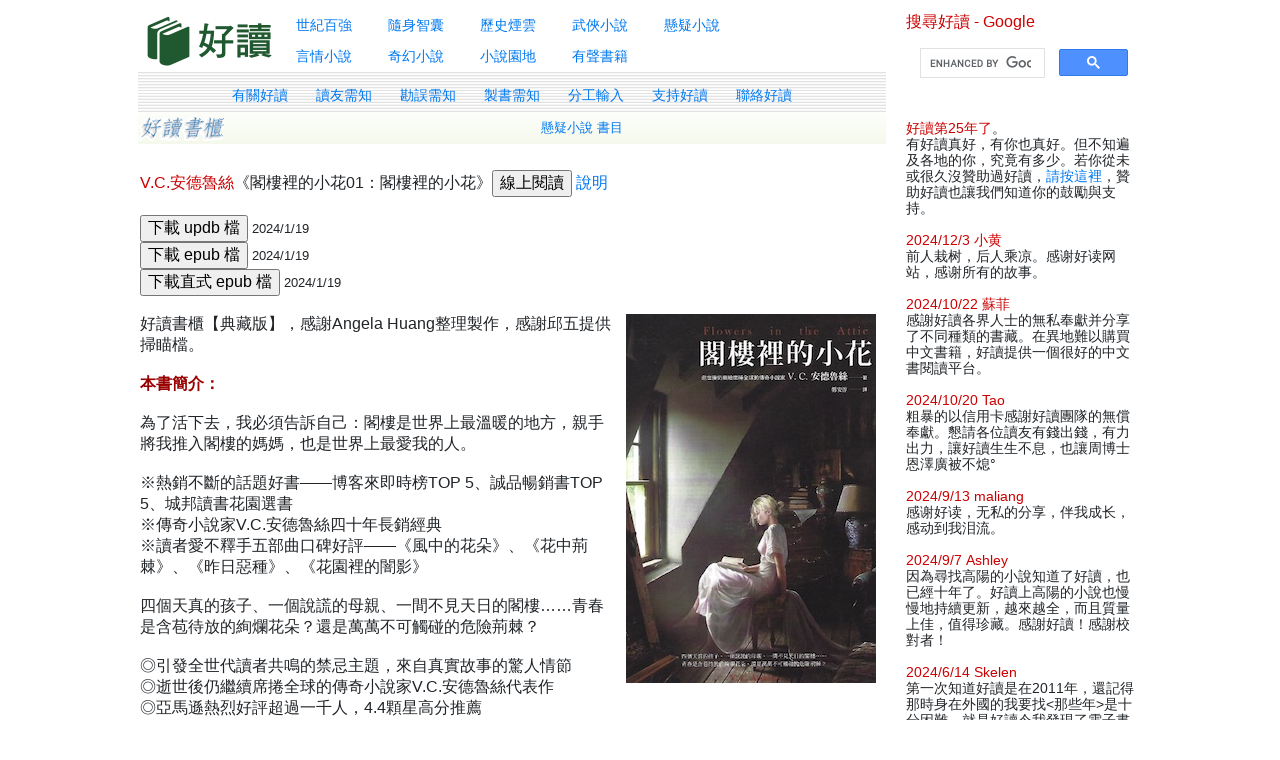

--- FILE ---
content_type: text/html; charset=UTF-8
request_url: https://www.haodoo.net/?M=Share&P=1010490345
body_size: 11595
content:

<!DOCTYPE html PUBLIC "-//W3C//DTD HTML 4.01 Transitional//EN">
<html>
<head>
   <meta http-equiv="Content-Type" content="text/html; charset=UTF-8">
   <meta http-equiv="Cache-Control" content="max-age=86400, must-revalidate">
   <meta name="viewport" content="width=device-width, initial-scale=1, shrink-to-fit=yes">
   <title>好讀</title>

<!-- <title>
   </title> -->

<link rel="shortcut icon" href="image/favicon.ico">
<script language="javascript" type="text/javascript" src="cookie.js"></script>
<link rel=stylesheet href="styles.css" type="text/css">
<script language="javascript" type="text/javascript" src="d.js"></script>
<script src="https://ajax.aspnetcdn.com/ajax/jQuery/jquery-3.6.0.min.js" type="text/javascript"></script>
<link href="https://ajax.aspnetcdn.com/ajax/bootstrap/4.6.0/css/bootstrap.min.css" rel="stylesheet" />
<script src="https://ajax.aspnetcdn.com/ajax/bootstrap/4.6.0/bootstrap.min.js"></script>
<link rel="stylesheet" href="https://cdnjs.cloudflare.com/ajax/libs/font-awesome/4.7.0/css/font-awesome.min.css">

<script type="text/javascript">
   $(document).ready(function(){
      $("hr").css({
         "margin-top": "6",
         "margin-bottom": "6",
         "color": "#CCCCCC",
         "background-color": "#CCCCCC"
         });
      $("a").hover(
         function(){$(this).css("color", "#E88E00")},
         function(){$(this).css("color", "#0078F0")}
         );
   });
</script>
<!-- Global site tag (gtag.js) - Google Analytics -->
<script async src="https://www.googletagmanager.com/gtag/js?id=G-CJBM5RQQ3R"></script>
<script>
  window.dataLayer = window.dataLayer || [];
  function gtag(){dataLayer.push(arguments);}
  gtag('js', new Date());
  gtag('config', 'G-CJBM5RQQ3R');
</script>
<script>
function myFunction() {
  var x = document.getElementById("myTopnav");
  if (x.className === "topnav") {
    x.className += " responsive";
  } else {
    x.className = "topnav";
  }
}
</script>

<style>
   
   table {
      width: 100%;
   }
   .flex-container {
      display: flex;
      flex-wrap: wrap;
   }
   .flex-item-left {
      flex: 75%;
      padding: 10px;
      /* border: 1px solid blue; */
   }
   .flex-item-right {
      flex: 25%;
      padding: 10px;
      /* border: 1px solid red; */
   }
   body {
      width:80%;
      background-color:#ffffff; 
      margin:0 auto;
   }
   .catalogbar {
      /* height: 400px; */
      display: flex;
      /* flex-direction: column;*/
      align-items: center;
      /* justify-content: center;*/
   }
   .menubar {
      display: flex;
      justify-content: center;
      background-image: url('images/d_background.gif');
      align-items: center;
      height: 40px;
      width: 100%;
   }
   .menubar a {
      text-decoration: none;
      float: left;
      display: block;
      text-align: left;
      padding: 2px 14px;
   }
   #googleSearch {
      display: none;
      /* visibility: hidden; */
   }
   .wrapper {
      display: flex;
      /* flex-direction: row; */
   }
   .booklist {
      flex: 80%;

      /* border: 1px solid blue; */
   }
   .covers {
      flex: 20%;
      /* border: 1px solid red; */
   }
   .covers img{
      width: 125px;
      margin-left: 20px;
      /* object-fit: scale-down; */
   }
   .covers img:hover {
      transform: scale(0.98);
      box-shadow: rgba(0, 0, 0, 0.3) 0px 19px 38px, rgba(0, 0, 0, 0.22) 0px 15px 12px;
   }
   
   /* Responsive layout - makes a one column layout instead of a two-column layout */
   @media screen and (max-width: 430px) {
      .flex-item-right, .flex-item-left {
         flex: 100%;
      }  
      #googleSearch {
         display: block;
      }
   }
   @media screen and (max-width: 1024px) {
      body {
         width: 98%;
      }
   }
   @media screen and (min-width: 1024px) {
      .covers img {
         width: 250px;
         /* object-fit: scale-down; */
      }
      #googleSearch {
         display: none;
      }
   }

   .topnav {
      min-width: 60%;
      overflow: hidden;
      /* background-color: #fff; */
      /* border: 1px red solid; */
   }
   .topnav a {
      float: left;
      display: block;
      /* color: darkgrey; */
      /* font-weight: bold; */
      font-size: 14px;
      text-align: left;
      padding: 5px 18px;
      text-decoration: none;
   }
   .topnav a:hover {
      /* background-color: #ddd; */
      /* color: darkgray; */
   }
   .topnav a.active {
      /* background-color: #04AA6D; */
      /* color: black; */
      /* font-weight:bold;    */
   }
   .topnav .icon {
      display: none;
   }
   @media screen and (max-width: 430px) {
      .topnav a:not(:first-child) {display: none;}
      .topnav a.icon {
         float: right;
         display: block;
      }
   }
   @media screen and (max-width: 430px) {
      .topnav.responsive {position: relative;}
      .topnav.responsive .icon {
         position: absolute;
         right: 0;
         top: 0;
      }
      .topnav.responsive a {
         float: none;
         display: block;
         text-align: middle;
      }
   }

</style>
</head>


<!-- <body text="#333333" link="#0078F0" vlink="#005AB4" alink="#FF6600"> -->
<body text="#333333">
<div class="flex-container">
   <!----------------------------------------- left column ------------------------------->
   <div class="flex-item-left">
    
      <!---------------------------- catalog toolbar ------------------------------------->
      <!-- <table><tr>
         <td><a href="?M=hd&P=welcome"><img SRC="image/logo-haodoo.png" align=left alt="好讀首頁"></a></td>
         <td class="a03">
            <a href="?M=hd&P=100">世紀百強</a>　|　<a href="?M=hd&P=wisdom">隨身智囊</a>　|　<a href="?M=hd&P=history">歷史煙雲</a>　|　<a href="?M=hd&P=martial">武俠小說</a>　|　<a href="?M=hd&P=mystery">懸疑小說</a><br>
            <a href="?M=hd&P=romance">言情小說</a>　|　<a href="?M=hd&P=scifi">奇幻小說</a>　|　<a href="?M=hd&P=fiction">小說園地</a>　|　<a href="?M=hd&P=audio">有聲書籍</a>　|　<a href="https://haodoo.blog/?tag=webmaster">好讀新聞</a>
         </td></tr>
      </table>
      <br> -->

      <div class="catalogbar">
         <!-- <div><a href="?M=hd&P=welcome"><img SRC="image/logo-haodoo.png" align=left alt="好讀首頁"></a></div> -->
         <div><a href="https://haodoo.net"><img SRC="image/logo-haodoo.png" align=left alt="好讀首頁"></a></div>

         <div class="topnav" id="myTopnav">
            <div>
               <a href="?M=hd&P=100">世紀百強</a>
               <a href="?M=hd&P=wisdom">隨身智囊</a>
               <a href="?M=hd&P=history">歷史煙雲</a>
               <a href="?M=hd&P=martial">武俠小說</a>            
               <a href="?M=hd&P=mystery">懸疑小說</a>
            </div>
            <div>
               <a href="javascript:void(0);" class="icon" onclick="myFunction()"><i class="fa fa-bars"></i></a>
               <a href="?M=hd&P=romance">言情小說</a>
               <a href="?M=hd&P=scifi">奇幻小說</a>
               <a href="?M=hd&P=fiction">小說園地</a>
               <a href="?M=hd&P=audio">有聲書籍</a>
            </div>
         </div>
      </div>

      <!---------------------------------- menu bar ------------------------------------->
      <div class="menubar a03">
         <div>
            <!-- <a href="?M=hd&P=welcome">好讀首頁</a> -->
            <!-- <a href='https://haodoo.org'><font color='red'>好讀二代</font></a> -->
            <a href="?M=hd&P=about">有關好讀</a>
            <a href="?M=hd&P=newcomer">讀友需知</a>
            <a href="?M=hd&P=pr">勘誤需知</a>
            <a href="?M=hd&P=mb">製書需知</a>
            <a href="?M=hd&P=together">分工輸入</a>
            <a href="?M=hd&P=donate">支持好讀</a>
            <a href="?M=mail&P=contact">聯絡好讀</a>
         </div>
      </div> 

      <!-------------------------------- Show top links on mobile's browser -------------------------------->
      <span id=t class="a03">
         <!--------- to show the links generated by SetLink() in cataglog pages --------->
      </span>
      <br>

      <!-- SiteSearch Google -->
      <div id="googleSearch"> 
         <font color="CC0000">搜尋好讀 - Google</font>
         <script async src="https://cse.google.com/cse.js?cx=9582d6afdbf284f14">
         </script>
         <div class="gcse-search"></div>
         <!-- <form action="https://www.google.com/cse" id="cse-search-box" target="_blank">
            <input type="hidden" name="cx" value="partner-pub-4729470741573892:vcr86ky33h9" />
            <input type="hidden" name="ie" value="UTF-8" />
            <input type="text" name="q" size="10" />
            <input type="submit" name="sa" value="搜尋" />   
         </form> -->
         <br>
      </div>

      <!---------------------- Main content - Include html file here -------------------->
      <script type="text/javascript">
SetTitle("V.C.安德魯絲【閣樓裡的小花01：閣樓裡的小花】");
SetLink('<a href="?M=hd&P=mystery-1">懸疑小說 書目</a>');
</script>

<table BORDER="0" CELLSPACING="0" CELLPADDING="2" WIDTH="100%">
<tr><td>
<font color="CC0000">V.C.安德魯絲</font>《閣樓裡的小花01：閣樓裡的小花》<input type="button" value="線上閱讀" onClick = "ReadOnline('P1010490345', 'Share')";> <a href="?M=hd&P=help-read" target=_blank>說明</a><br><br><input type="button" value="下載 updb 檔" onClick = "DownloadUpdb('P1010490345')";><font size=2> 2024/1/19</font><br><input type="button" value="下載 epub 檔" onClick = "DownloadEpub('P1010490345')";><font size=2> 2024/1/19</font><br><input type="button" value="下載直式 epub 檔" onClick = "DownloadVEpub('PV1010490345')";><font size=2> 2024/1/19</font><br><br><img src="covers/1010490345.jpg" HSPACE=8 align=right>
好讀書櫃【典藏版】，感謝Angela Huang整理製作，感謝邱五提供掃瞄檔。<br>
<br>
<strong>本書簡介：</strong><br>
<br>
為了活下去，我必須告訴自己：閣樓是世界上最溫暖的地方，親手將我推入閣樓的媽媽，也是世界上最愛我的人。<br>
<br>
※熱銷不斷的話題好書——博客來即時榜TOP 5、誠品暢銷書TOP 5、城邦讀書花園選書<br>
※傳奇小說家V.C.安德魯絲四十年長銷經典<br>
※讀者愛不釋手五部曲口碑好評——《風中的花朵》、《花中荊棘》、《昨日惡種》、《花園裡的闇影》<br>
<br>
四個天真的孩子、一個說謊的母親、一間不見天日的閣樓……青春是含苞待放的絢爛花朵？還是萬萬不可觸碰的危險荊棘？<br>
<br>
◎引發全世代讀者共鳴的禁忌主題，來自真實故事的驚人情節<br>
◎逝世後仍繼續席捲全球的傳奇小說家V.C.安德魯絲代表作<br>
◎亞馬遜熱烈好評超過一千人，4.4顆星高分推薦<br>
◎Goodreads書評網十萬人留評<br>
◎全球熱銷超過四千萬冊，問世至今已翻成十二種版本<br>
◎兩度改編影視作品<br>
<br>
閣樓中的美麗孩子成了家中最醜惡的祕密，禁錮的生活逼得他們犯下不可告人的罪行……<br>
<br>
凱西原本擁有一個宛如童話般的家庭——英俊慈祥的爸爸、溫柔婉約的媽媽、勇敢可靠的哥哥，以及一雙可愛的雙胞胎弟弟妹妹。沒想到，一場車禍帶走爸爸，也讓這個幸福的家庭一夕之間墜入地獄。凱西無法接受美滿的生活瞬間崩塌，一向完美無瑕的媽媽柯琳更是心神崩潰，彷彿變了一個人。柯琳開始寫信，聯繫「擁有巨額財產」的雙親，打算搬回父母家。然而，凱西和其他三個孩子從來不知道自己的外祖父母仍然在世，更從未見過他們。面對孩子們的疑惑，柯琳保證，外祖父母會很疼愛他們，一家人將在豪華大宅中度過王子與公主般的生活。然而，孩子全心信賴的媽媽並沒有透露，在外祖父母的眼中，他們其實是受詛咒的「惡魔之子」……<br>
<br>
「惡魔之子」的身分讓他們見不得光——大宅的人不知道四名孩子的存在，孩子只能住在屋內最上層的荒廢閣樓裡。而他們深深相信媽媽，只要忍耐幾天，他們就會擁有和以往一樣的幸福生活。然而，幾天變成幾星期，幾星期變成幾個月……直到他們終於失去幻想的力氣，直到遭隱瞞的醜陋真相終於爆發，直到他們終於做出無法挽回的事。<br>
<br>
<br>
<strong>作者簡介：</strong><br>
<br>
V.C.安德魯絲（V.C. Andrews）<br>
<br>
逝世後仍繼續席捲全球的傳奇小說家。一九二三年出生於美國維吉尼亞州。美國史上最暢銷的作家之一，擅長以禁斷戀情、血親糾葛等元素創造膾炙人口的小說，征服一代又一代的讀者。雖然中年才邁入寫作生涯，其獨具風格的創作與驚人的銷售成就令同時期作家皆難望其項背，堪稱「歌德羅曼史」、「家族傳奇」類型女王。一九八六年逝世後，由於「V.C.安德魯絲」之名儼然已經成為一個暢銷書品牌，其親族甚至聘請代筆作家，根據她留下的草稿大綱，至今仍繼續發表新作。<br>
<br>
少女時代不慎摔傷，加上類風濕性關節炎，導致她不得不放棄當個表演者的夢想，餘生更是得靠枴杖和輪椅行動。她自小沉浸於閱讀，最愛童話故事、冒險故事、恐怖故事，以及愛倫坡、大仲馬的作品，特別深受故事中的恐怖元素吸引。當書本無法滿足她，她便用幻想和塗鴉為自己編故事。<br>
<br>
安德魯絲早年受家人鼓舞，以繪畫為業，四十九歲才開始寫作。一九七九年，也就是安德魯絲五十六歲的那一年，《閣樓裡的小花》出版，立即引發讀者熱烈回響，高居排行榜長達十五週。隔年，她又發表續集《風中的花朵》（Petals on the Wind）。此後她維持一年出版一本新書的節奏，直到罹患乳癌離世為止。安德魯絲著有近三十個暢銷系列，超過七十部小說，作品累積銷售逾一億六百萬冊，譯成二十五國語言。<br>
<br>
寫作時用心至深，隨著角色遭受折磨，她也日漸消瘦，甚至悲傷痛哭。對於世人將她的作品歸類於「恐怖小說」，她說自己寫的是角色在人生道路上的成長歷程，「如果成長的歷程是『恐怖』，那麼這樣的恐怖就是你我平時必須面對的。」她曾稱本書「改編自真實故事」，甚至有讀者懷疑是否改編自其親身經歷，傳言雖然從未證實，卻為本書更添傳奇色彩。《閣樓裡的小花》多次改編為電影、舞台劇，問世至今影響力仍然不減。<br>
<br>
<br>
<br>
譯者簡介：<br>
<br>
鄭安淳<br>
<br>
臺大外文系畢業，師大譯研所肄業。審書者與自由譯者。<br>
<br>
<font size=2>
<strong>勘誤表：</strong><br>
</font>
</td></tr></table>      <br>
         
      <!--------------------------- bottom link ------------------------>
      <!-- <table COLS=4 background="images/d_background.gif">
         <tr class="a90" height=30>
            <td width="25%" align="center"><a href="?M=hd&P=welcome">好讀首頁</a></td>
            <td width="25%" align="center"><a href="?M=hd&P=about">有關好讀</a></td>
            <td width="25%" align="center"><a href="?M=hd&P=newcomer">讀友需知</a></td>
            <td width="25%" align="center"><a href="?M=mail&P=contact">聯絡好讀</a></td>
      </tr></table> -->
      
   </div>


   <!------------------------------ right column ------------------------->
   <div class="flex-item-right">
      <!--------------------------- Google search ------------------------>
      <!-- <table border=0 cellspacing=0 cellpadding=0> -->
         <!-- <tr><td height=10></td></tr> --> <!-- insert line as spacer -->
         <!-- <tr><td><font color="CC3300" size=2>搜尋好讀 - Google</font></td></tr> -->

         <!-- SiteSearch Google -->
         <!-- <form action="https://www.google.com/cse" id="cse-search-box" target="_blank">
            <tr><td>
               <input type="hidden" name="cx" value="partner-pub-4729470741573892:vcr86ky33h9" />
               <input type="hidden" name="ie" value="UTF-8" />
               <input type="text" name="q" size="10" />
               <input type="submit" name="sa" value="搜尋" />
            </td></tr>
         </form> -->

         <font color="CC0000">搜尋好讀 - Google</font>
         <script async src="https://cse.google.com/cse.js?cx=9582d6afdbf284f14">
         </script>
         <div class="gcse-search"></div>
         <!-- Bing Custom Search -->
         <!-- <tr><td> -->
		 <br>
         <!-- </td></tr> -->
        
      <!-- </table> -->

     
      <table border=0 cellspacing=0 cellpadding=0 class="a03"><tr>
         <!-- <tr><td height=10></td></tr> -->         
         <td>
            <font color="CC0000">好讀第25年了</font>。<br>
有好讀真好，有你也真好。但不知遍及各地的你，究竟有多少。若你從未或很久沒贊助過好讀，<a href="https://www.haodoo.net/?M=hd&P=donate">請按這裡</a>，贊助好讀也讓我們知道你的鼓勵與支持。<br>
<br>
<font color="CC0000">2024/12/3 小黄</font><br>
前人栽树，后人乘凉。感谢好读网站，感谢所有的故事。<br>
<br>
<font color="CC0000">2024/10/22 蘇菲</font><br>
感謝好讀各界人士的無私奉獻并分享了不同種類的書藏。在異地難以購買中文書籍，好讀提供一個很好的中文書閱讀平台。<br>
<br>
<font color="CC0000">2024/10/20 Tao</font><br>
粗暴的以信用卡感謝好讀團隊的無償奉獻。懇請各位讀友有錢出錢，有力出力，讓好讀生生不息，也讓周博士恩澤廣被不熄°<br>
<br>
<font color="CC0000">2024/9/13 maliang</font><br>
感谢好读，无私的分享，伴我成长，感动到我泪流。<br>
<br>
<font color="CC0000">2024/9/7 Ashley</font><br>
因為尋找高陽的小說知道了好讀，也已經十年了。好讀上高陽的小說也慢慢地持續更新，越來越全，而且質量上佳，值得珍藏。感謝好讀！感謝校對者！<br>
<br>
<font color="CC0000">2024/6/14 Skelen</font><br>
第一次知道好讀是在2011年，還記得那時身在外國的我要找<那些年>是十分困難，就是好讀令我發現了電子書的世界。雖然我也會買實體書，但在這十多年間，也會不斷在這裡找書看。身處香港也要十分感謝創辦人和製作電子書的各位讀友，感謝大家！<br>
<br>
<font color="CC0000">2024/6/1 德瑞克</font><br>
感谢你无私的分享。<br>
<br>
<font color="CC0000">2024/5/18 布莱恩</font><br>
《好讀》網站可以說是啟蒙了我對文學的興趣，一個提供了我自由自在悠遊於文學書海之中的平台，太感謝《好讀》了。<br>
<br>
<font color="CC0000">2024/5/8 rc</font><br>
去年偶然發現好讀，覺得這裡根本是寶藏天地！謝謝每一位在幕後默默耕耘文學天地的人。<br>
<br>
<font color="CC0000">2024/5/7 呢</font><br>
用好讀許多年了，感謝重新更新，也感謝大家的付出！<br>
<br>
<font color="CC0000">2024/4/4 R</font><br>
這里居然能找到哈維爾．西耶拉的書！驚喜萬分！希望能讀到更多這位歷史小說大師的作品！感恩每一位好讀團隊！<br>
<br>
<font color="CC0000">2024/3/14 Beatlebum</font><br>
在好讀挖寶好幾年，以為好讀不會更新了，但還是偶爾會上來看看，沒想到又有新書了，超級感動！好讀真的陪我渡過好多個通勤的日子跟愜意的週末，謝謝好讀！<br>
<br>
<font color="CC0000">2024/3/9 Christine</font><br>
好讀是我這個文字工作者隨時隨地的好朋友，我有空就上來，給我許多精神糧食，伴我度過許多白天黑夜，有好讀，真好！非常感謝幕後團隊。<br>
<br>
<font color="CC0000">2024/2/19 He Zhong</font><br>
非常非常感谢好读，许多外面找不到的书都在这里找到了，找书的过程，好读给了我非常大的帮助！<br>
<br>
<font color="CC0000">2024/1/13 Vanessa Chen</font><br>
隔了七年才又上來，才知周先生離開了。很高興曾有機會參與好讀，透過網路與周博士共事（真也才知道的，一直只稱呼周先生的)，感謝好讀團隊！也和過去一樣，給周先生的文末＂祝您闔家平安健康＂～願他家人心安～<br>
<br>
<font color="CC0000">2024/1/7 強</font><br>
第一次知道好讀的時間不久，大約兩年前。當時常在這裡挖寶，本來很擔心網站會隨著周博士離世而無法再運作，今日再來發現網站動起來了，真心、真心地感謝願意付出的善心人士們。無法想像沒有閱讀的人生，閱讀的路上有您們真好。<br>
<br>
<font color="CC0000">2023/12/27 Annabel Kuo</font><br>
上高中後有了手機發現的，非常感謝。我本身是個很愛閱讀的人，我感到若我活著而不去欣賞這一種人類的藝術那將毫無意義可言。總而言之，萬分感謝，我不知道在每有能力買書學校圖書館又只能借七天的情況下，沒有這個網站我的生命會是多麼的荒蕪。<br>
<br>
<font color="CC0000">2023/12/12 Yumi</font><br>
幾年前偶然得知周博士離世的消息，來到好讀網站總會覺得有點悵然，也以為不會再運作了。今年為老父親添購電子閱讀器，抱著試一試的心情再度連上好讀，沒想到繼續運作，還有這麼多讀友再度回來這裡，感覺很溫暖，謝謝好讀與團隊們的努力。<br>
<br>
<font color="CC0000">2023/11/27 Helios</font><br>
能在这里发现赤川次郎、鬼马星和高羅佩的作品，太驚喜了！感謝好讀書櫃！<br>
<br>
<font color="CC0000">2023/11/19 Moon</font><br>
偶然間發現這個網站，如獲至寶，更找到小時候很喜歡的一本書終於出現電子版，感謝團隊的無私分享，謝謝好讀！<br>
<br>
<font color="CC0000">2023/11/18 Michael</font><br>
无意间想起过来好读怀念一下。竟然是惊喜！好读活过来了！感恩 感谢。<br>
<br>
<font color="CC0000">2023/11/5 angsila</font><br>
每周上好读看看是否有新书，这已经成了一个习惯。这种陪伴是一种舒服的，充满确定感的安心。感谢好读。<br>
<br>
<font color="CC0000">2023/10/30 Vincent</font><br>
從武俠小說開始接觸到好讀，陸陸續續也看了很多好書，六年前看到周博士的消息覺得十分不捨與可惜，時隔多年發現好讀又重新運作了，實在感到非常開心與感謝！<br>
<br>
<font color="CC0000">2023/10/23 偷泥</font><br>
2019年的某天，我在這裡遇見了薩豐的風之影，便開啟了我的閱讀之路，才知道原來閱讀是一件多麼快樂的事情。2023年的今天，我依然在這裡遇見一本本的好書，真心感謝好讀！<br>
<br>
<font color="CC0000">2023/10/7 Young</font><br>
自2017年後，時隔六年才發現好讀又開始運作了，真的充滿深深感謝。<br>
<br>
<font color="CC0000">2023/10/4 JOE</font><br>
好多年前，在好讀發現艾西莫夫的基地系列，還有科小說海伯利昂，讓我在年輕歲月，住在忠孝東路旁玉成公園附近的時候，獲得了很多閱讀的樂趣。時隔多年，又想在好讀看點書，到了今天，我第一次在好讀把村上春樹的收音機2讀完，感謝好讀~<br>
<br>
<font color="CC0000">2023/10/3 snow</font><br>
非常喜歡好讀，感謝好讀無私的付出與陪伴的歲月。永遠支持好讀。祝福好讀長長久久。<br>
<br>
<font color="CC0000">2023/9/24 Tomcat Chou</font><br>
從2006年起，好讀就這麼伴我度過了這麼長的時間。直到2017.12的噩耗傳來，我以為就此不再見好讀。直到今日，偶然想起老朋友，想不到好讀還在，令人又驚又喜。祝福好讀，好讀長存。<br>
<br>
<font color="CC0000">2023/9/24 王俊文</font><br>
眼力不好，多年沒來好讀看書，今天再訪好讀方知周劍輝博士已往生，不勝唏噓，希望他安息天國。沒有他的辛苦創建及許多熱心朋友的共同努力，好讀不容易經營至今。謝謝周博士及熱心朋友的辛勞貢獻！<br>
<br>
<font color="CC0000">2023/9/12 Charlotte Chang</font><br>
想不到今天上網查看，好讀竟然復活了，是哪位神仙壯士伸出援手？還沒仔細搜尋來龍去脈，已喜極而泣。這嘉惠眾多書友但卻無啥收益的苦工，真的需要有很多愛才能繼續下去，祝福新版主，謝謝您！好人一生平安！<br>
<br>
<font color="CC0000">2023/9/5 小張</font><br>
喜愛好讀網站及電子書本 很多年月了。從武俠小說起始，到各種書類，幸得有心人製作電子本供方便取用閱讀，非常感謝。<br>
<br>
<font color="CC0000">2023/8/18 璐羽</font><br>
第一次知道好讀是無意間發現的，並且發現的那天令我驚喜且意外的是—剛好是好讀復活不久之後，覺著應該是某種莫名的緣分，促使想找些電子書的我被帶到了這裡。這裡有著各位前輩們辛苦掃描、品質極佳的電子書，讓我這個後人能夠免費享用這些書籍，十分感激前人的努力讓我成了書籍的富翁。感謝好讀和各位讓好讀變得更好，讚。<br>
<br>
<font color="CC0000">2023/7/26 袁樹國</font><br>
好些書都沒有prc檔案，有點遺憾！重新上架還是令人高興，加油！<br>
<br>
<font color="CC0000">2023/7/20 KYLESONG</font><br>
大概2010知道好讀, 就三不五時來此找書, 原本只有看書時順便回報一些文字勘誤, 後來2015開始幫忙周博士製作電子書, 主要是OCR檔案的文字校對, 也曾經掃瞄了一,二本書進行校對提供txt, 周博士也幫忙製作了電子書格式上架, 非常感念~  可惜後來2016年中事忙, 暫停了校對的支持, 再後來就是看到周博士由友人的公告....當下難過且震驚, 雖然還是偶而會上好讀看看, 但是看到周博士曾經的發文還是心中不捨, 終於, 今天久違的上線,看到新版主的通知, 開心不已, 也希望周博士在天上也是同樣歡欣.<br>
<br>
<font color="CC0000">2023/7/18 Mac</font><br>
翻書抽屜內的Kindle，很舊沒有開啟了使我再與好讀相遇。期待重拾讀趣，祝讀趣再次重臨好讀及各位讀者。<br>
<br>
<font color="CC0000">2023/7/18 池子</font><br>
十年前发现好读，获得了很多排版非常好的电子书，现在还有当年下载的很多书存在kindle里。好久没来竟发现版主周先生已经过世令人不胜唏嘘。感谢周先生带来好读，给予纷繁复杂的网络一方书香雅地。<br>
<br>
<font color="CC0000">2023/7/14 甲魚</font><br>
好讀的出現，使我重措對書籍的興趣，它提供了一個便利的途徑來發掘好書，希望這個網站能繼續為其他有興趣的讀者服務。<br>
<br>
<font color="CC0000">2023/7/8 歌</font><br>
讀書時期用pocket pc 看書持資源發現了好讀，然後好讀一直陪伴我至大學畢業然後踏足社會。雖然工作事忙，但是上好讀網閒逛看黃河散文已成一種習慣，直至發現好讀不再更新，繼而停站，再從別的論壇得悉網主離世一事，心有點哀傷，後悔未曾跟他言謝在學習期間他的網站是我的精神食糧。見到好讀重啟，有心人延續好讀網站的營運和更新，很是感激，對周先生的貢獻亦致萬分感謝！<br>
<br>
<font color="CC0000">2023/7/4 葉扁舟先生</font><br>
相识十年，前面看过不少好书，谢谢你。今年时间更多了，希望在haodoo度过更好的年华。<br>
<br>
>> <a href="?M=hd&P=letters">更多感言</a><br>
<br>
